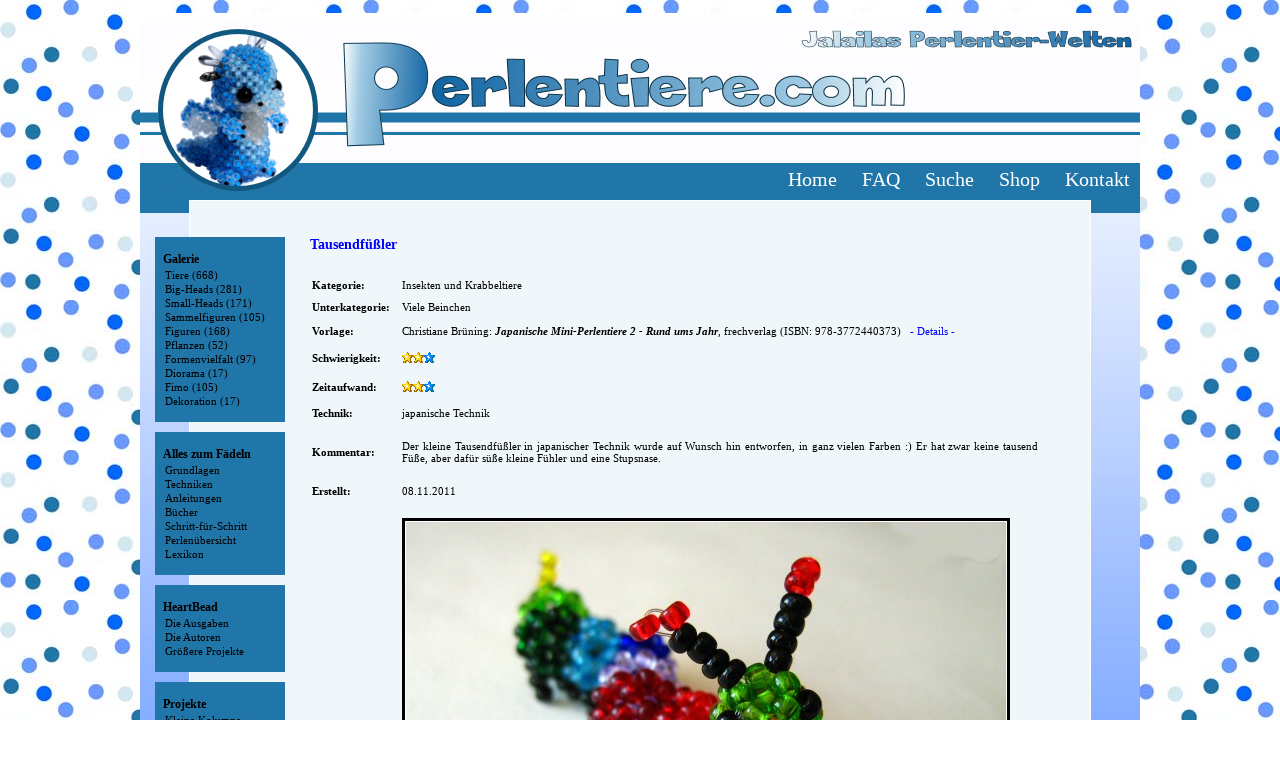

--- FILE ---
content_type: text/html
request_url: https://perlentiere.com/index.php?pfad=01_galerie/&link=tiere&motiv=tausendfuessler01
body_size: 2523
content:

<!DOCTYPE html PUBLIC "-//W3C//DTD XHTML 1.1//EN" "http://www.w3.org/TR/xhtml11/DTD/xhtml11.dtd">

<html xmlns="http://www.w3.org/1999/xhtml">

<head>

  <meta http-equiv="content-type" content="text/html; charset=iso-8859-1"/>
  <meta name="language" content="de" />
  <meta name="publisher" content="Jalaila" />
  <meta name="copyright" content=" (c) Jalaila/Perlentiere.com" />
  <meta name="keywords" content="Perlentiere, Jalaila, Perlen, Basteln, HeartBead, japanische Technik, Perlenpflanzen, Perlenfiguren, Vorlagen, Anleitungen" />
  <meta name="author" content="Jalaila" />
  <meta name="google-site-verification" content="GRjUfP6kwK1gzTaNOZcACyCtX_lRel1B1-OpDPPO4o0" />
  <meta name="audience" content="alle" />
  <meta name="robots" content="index,follow" />
  <meta http-equiv="content-language" content="de" />



  <meta name="description" content="Perlentiere und Perlentier-Welt und vieles mehr zu finden auf Jalailas Homepage - darunter viele Anleitungen und Vorlagen zum Basteln sowie das Perlenmagazin Heartbead. Dies ist die Seite der Autorin des Buches: Japanische Mini-Perlentiere." />
<title>Perlentiere und mehr... *Jalailas Perlentierwelt*</title>
  <script type="text/javascript" src="expand.js"></script>

  <link rel="shortcut icon" type="image/x-icon" href="Grafiken/favicon.ico" />
  <link rel="stylesheet" href="style_n.css" type="text/css" />

</head>


<body>

  <div id="back">

    <div id="toppic"><img src="Grafiken/top1.jpg" alt="" /></div>

    <div id="topbox">
         <a class="toplinks" href="index.php?link=home">Home</a>
         <a class="toplinks" href="index.php?link=faq">FAQ</a>
         <a class="toplinks" href="index.php?pfad=03_anleitungen/anleitungen/&link=search">Suche</a>
         <a class="toplinks" href="http://www.myheartbeads.com">Shop</a>
         <a class="toplinks" href="index.php?link=kontakt">Kontakt</a>
    </div>

    <div id="sheet">

         <div id="left">
              
<br/><br/><br/>

<div class="left-box">
<p class="link1">Galerie</p>
<p class="link"><a class="links"  href="index.php?pfad=01_galerie/&amp;link=kategorie&amp;sec=tiere">Tiere (668)</a></p>
<p class="link"><a class="links"  href="index.php?pfad=01_galerie/&amp;link=kategorie&amp;sec=bigheaddolls">Big-Heads (281)</a></p>
<p class="link"><a class="links"  href="index.php?pfad=01_galerie/&amp;link=kategorie&amp;sec=smallheaddolls">Small-Heads (171)</a></p>
<p class="link"><a class="links"  href="index.php?pfad=01_galerie/&amp;link=kategorie&amp;sec=sammelfiguren">Sammelfiguren (105)</a></p>
<p class="link"><a class="links"  href="index.php?pfad=01_galerie/&amp;link=kategorie&amp;sec=figuren">Figuren (168)</a></p>
<p class="link"><a class="links"  href="index.php?pfad=01_galerie/&amp;link=kategorie&amp;sec=pflanzen">Pflanzen (52)</a></p>
<p class="link"><a class="links"  href="index.php?pfad=01_galerie/&amp;link=kategorie&amp;sec=formen">Formenvielfalt (97)</a></p>
<p class="link"><a class="links"  href="index.php?pfad=01_galerie/diorama/&amp;link=diorama">Diorama (17)</a></p>
<p class="link"><a class="links"  href="index.php?pfad=01_galerie/&amp;link=kategorie&amp;sec=fimo">Fimo (105)</a></p>
<p class="link"><a class="links"  href="index.php?pfad=01_galerie/deko/&amp;link=deko">Dekoration (17)</a></p>
</div>

<div class="left-box">
<p class="link1">Alles zum Fädeln</p>
<p class="link"><a class="links" href="index.php?pfad=03_anleitungen/grundlagen/&amp;link=grundlagen">Grundlagen</a></p>
<p class="link"><a class="links" href="index.php?pfad=03_anleitungen/techniken/&amp;link=ueberblick">Techniken</a></p>
<p class="link"><a class="links" href="index.php?pfad=03_anleitungen/anleitungen/&amp;link=anleitungen">Anleitungen</a></p>
<p class="link"><a class="links" href="index.php?pfad=03_anleitungen/buecher/&amp;link=buecher_start">B&uuml;cher</a></p>
<p class="link"><a class="links" href="index.php?pfad=03_anleitungen/schritt-fuer-schritt/&amp;link=_start">Schritt-f&uuml;r-Schritt</a></p>
<p class="link"><a class="links" href="index.php?pfad=03_anleitungen/perlen/&link=kategorie">Perlenübersicht</a></p>
<p class="link"><a class="links" href="index.php?pfad=03_anleitungen/lexikon/&link=lexikon">Lexikon</a></p>
</div>

<div class="left-box">
<p class="link1">HeartBead</p>
<p class="link"><a class="links" href="index.php?pfad=05_heartbead/&amp;link=heartbead">Die Ausgaben</a></p>
<p class="link"><a class="links" href="index.php?pfad=05_heartbead/&amp;link=autoren">Die Autoren</a></p>
<p class="link"><a class="links" href="index.php?pfad=05_heartbead/&amp;link=projekte">Größere Projekte</a></p>
</div>

<div class="left-box">
<p class="link1">Projekte</p>

<p class="link"><a class="links" href="index.php?pfad=04_projekte/&amp;link=kolumne">Kleine Kolumne</a></p>
<p class="link"><a class="links" href="index.php?pfad=04_projekte/&amp;link=adventskalender">Adventskalender</a></p>
<p class="link"><a class="links" href="index.php?pfad=04_projekte/&amp;link=sprueche">Lustige Sprüche</a></p>
<p class="link"><a class="links" href="index.php?pfad=04_projekte/&amp;link=abcprojekt">ABC-Projekt</a></p>
<p class="link"><a class="links" href="index.php?pfad=04_projekte/&amp;link=minitierchen">Mini-Heads</a></p>
<p class="link"><a class="links" href="index.php?pfad=04_projekte/&amp;link=kugeltierprojekt">Kugeltier-Projekt</a></p>
<p class="link"><a class="links" href="index.php?pfad=04_projekte/&amp;link=bigbuddys">Big Buddys</a></p>
<p class="link"><a class="links" href="index.php?pfad=04_projekte/&amp;link=wettbewerbe">Wettbewerbe</a></p>
<p class="link"><a class="links" href="index.php?pfad=04_projekte/&amp;link=forenprojekte">Archiv</a></p>

</div>

<div class="left-box">
<p class="link1">Shoppen</p>
<p class="link"><a class="links" href="index.php?pfad=06_shoppen/&amp;link=anleitungenkaufen">Anleitungen kaufen</a></p>
<p class="link"><a class="links" href="index.php?pfad=06_shoppen/&amp;link=materialperlen">Material &amp; Perlen</a></p>
</div>

<div class="left-box">
<p class="link1">Community</p>
<p class="link"><a class="links" href="https://forum.perlentiere-forum.de/">Forum</a></p>
<p class="link"><a class="links" href="index.php?pfad=07_community/&amp;link=links">Verlinkt</a></p>
</div>

<div style="text-align:center; padding:6px 0px 3px 0px; margin:0px; word-spacing:1px; background-color:#2076A8;">
   <a href="https://www.facebook.com/perlentierwelt"><img class="social" src="Grafiken/facebook.jpg" alt="facebook" /></a>
   <a href="https://www.etsy.com/shop/MyHeartBeadsCreative"><img class="social" src="Grafiken/etsy.jpg" alt="twitter" /></a>
   <a href="https://www.instagram.com/jalailasperlentiere/"><img class="social" src="Grafiken/instagram.jpg" alt="instagram" /></a>
   <a href="https://pin.it/1Jripw0"><img class="social" src="Grafiken/pinterest.jpg" alt="pinterest" /></a>   
</div>

<br/>

<div class="left-box">
<p class="link1">Gründung</p>
   <p class="null-left">17.10.2008<br/>
   </p>
</div>         </div>

         <div id="middle"
                 style="width:740px;">
<br/><br/><span class="title">Tausendfüßler</span>

<table class="tiertable">
<tr>
  <td><strong>Kategorie:</strong></td>
  <td>Insekten und Krabbeltiere</td>
</tr>
<tr>
  <td><strong>Unterkategorie:</strong></td>
  <td>Viele Beinchen</td>
</tr>
<tr>
  <td><strong>Vorlage:</strong></td>
  <td style="line-height:16px;">
  Christiane Brüning: <i><b>Japanische Mini-Perlentiere 2 - Rund ums Jahr</b></i>, frechverlag (ISBN: 978-3772440373)&nbsp;&nbsp;&nbsp;<a href="index.php?pfad=03_anleitungen/buecher/&amp;link=buch&amp;id=109">- Details -</a><br/></tr>
<tr>
  <td><strong>Schwierigkeit:</strong></td>
  <td><img src="Grafiken/gelb.gif" width="11" height="17" alt="" /><img src="Grafiken/gelb.gif" width="11" height="17" alt="" /><img src="Grafiken/blau.gif" width="11" height="17" alt="" /></td>
</tr>
<tr>
  <td><strong>Zeitaufwand:</strong></td>
  <td><img src="Grafiken/gelb.gif" width="11" height="17" alt="" /><img src="Grafiken/gelb.gif" width="11" height="17" alt="" /><img src="Grafiken/blau.gif" width="11" height="17" alt="" /></td>
</tr>
<tr>
  <td><strong>Technik:</strong></td>
  <td>japanische Technik</td>
</tr>
<tr>
  <td><strong>Kommentar:</strong></td>
  <td><p>Der kleine Tausendfüßler in japanischer Technik wurde auf Wunsch hin entworfen, in ganz vielen Farben :) Er hat zwar keine tausend Füße, aber dafür süße kleine Fühler und eine Stupsnase. </p></td>
</tr>
<tr>
  <td><strong>Erstellt:</strong></td>
  <td>08.11.2011</td>
</tr>
<tr>
  <td></td>
  <td>
  <p><img src="01_galerie/tiere/tausendfuessler01/tausendfuessler01_01.jpg" alt="" /><br/><br/><img src="01_galerie/tiere/tausendfuessler01/tausendfuessler01_02.jpg" alt="" /><br/><br/>  </p>
  </td>
</tr>
</table>         </div>

         
         <div id="clear"><script type="text/javascript" src="http://fc.webmasterpro.de/counter.php?name=perlentiere"></script>
<noscript><div><img src="http://fc.webmasterpro.de/as_noscript.php?name=perlentiere" style="width:1px;height:1px;" alt="" /></div></noscript></div>

    </div>
    <div id="bottom" style="font-size:9px; text-align:center; word-spacing:20px;">
       <br/><br/><br/><br/><br/>&#x00A9;<a href="index.php">perlentiere.com</a> | 2026 | <a href="index.php?link=kontakt#impressum">Impressum</a>
    </div>
   </div>

</body>

</html>